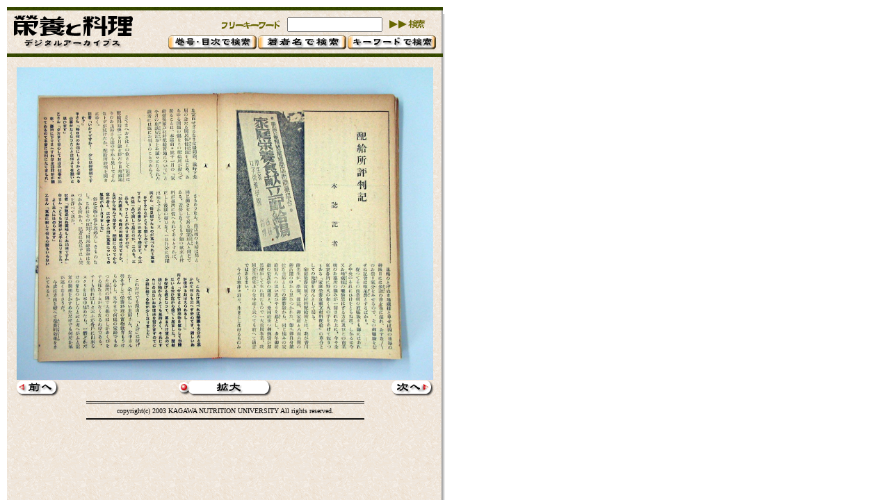

--- FILE ---
content_type: text/html; charset=utf-8
request_url: https://eiyotoryoris.jp/articles/1899/
body_size: 1180
content:
<html lang="ja">
<HEAD>
<!-- Global site tag (gtag.js) - Google Analytics -->
<script async src="https://www.googletagmanager.com/gtag/js?id=G-7MBDFSVJK7"></script>
<script>
  window.dataLayer = window.dataLayer || [];
  function gtag(){dataLayer.push(arguments);}
  gtag('js', new Date());

  gtag('config', 'G-7MBDFSVJK7');
  gtag('config', 'UA-111303580-1');
</script>
<META http-equiv="content-type" content="text/html;charset=UTF-8">
<META name="keywords" content="">
<TITLE>栄養と料理デジタルアーカイブス｜
昭和16年(1941年)1月第7巻第1号
</TITLE>
<STYLE type="text/css">
	body { background-image: url(/images/bg_archieve.gif); background-repeat: repeat-y; }
	.text { color: #000000; font-size: 12px; line-height : 150%; }
	.copyrights-footer { color: #000000; font-size: 10px; }
</STYLE>
</HEAD>

<BODY bgcolor="#FFFFFF" leftmargin="0" marginwidth="0" topmargin="0" marginheight="0">
<IMG src="/images/dot_ffffff.gif" height="10" width="642" border="0"><BR>
<TABLE cellpadding="0" cellspacing="0" border="0" width="642">
<TR>
<TD width="10" valign="top"><IMG src="/images/space.gif" height="1" width="10" border="0"></TD>
<TD width="627" align="center" valign="top"><IMG src="/archive/images/bar.gif" height="5" width="627" border="0"><BR>
<TABLE cellpadding="0" cellspacing="0" border="0" width="607">
<TR>
<TD width="181"><IMG src="/images/space.gif" height="5" width="181" border="0"></TD>
<TD width="426"><IMG src="/images/space.gif" height="5" width="426" border="0"></TD>
</TR>
<TR>
<TD rowspan="2"><A href="/index.html"><IMG src="/archive/images/title.gif" alt="栄養と料理デジタルアーカイブス" height="47" width="171" border="0"></A></TD>
<TD align="right">
<TABLE cellpadding="5" cellspacing="0" border="0">
<TR>
<form action="/free_word" accept-charset="UTF-8" method="post"><input name="utf8" type="hidden" value="&#x2713;" autocomplete="off" /><input type="hidden" name="authenticity_token" value="su5BHUb2MNEeDT1GPiU+Ynmpm5uL6bzF+OIPCoj5cuGbUfZsKVd+qBGv0bOaHed9c+ucIumBUBV21KLtAgtPUw==" autocomplete="off" />
<TD><IMG src="/archive/images/menu_free-title.gif" alt="フリーキーワード" height="13" width="85" border="0"></TD>
<TD><INPUT type="text" name="free_word" size="15"></TD>
<TD><INPUT type="image" src="/archive/images/menu_free-btn.gif" alt="検索" border="0" onclick="submit();"><TD>
</form></TR>
</TABLE>
</TD>
</TR>
<TR>
<TD align="right">
<TABLE cellpadding="0" cellspacing="0" border="0">
<TR>
<TD><a href="/issue_year/1935/"><IMG src="/archive/images/btn_title.gif" alt="巻・号・目次で検索" height="20" width="127" border="0"></a></TD>
<TD><IMG src="/images/space.gif" height="1" width="2" border="0"></TD>
<TD><a href="/authors/"><IMG src="/archive/images/btn_author.gif" alt="著作名で検索" height="20" width="127" border="0"></a></TD>
<TD><IMG src="/images/space.gif" height="1" width="2" border="0"></TD>
<TD><a href="/keywords/"><IMG src="/archive/images/btn_keyword.gif" alt="キーワードで検索" height="20" width="127" border="0"></a></TD>
</TR>
</TABLE>
</TD>
</TR>
<TR>
<TD colspan="3"><IMG src="/images/space.gif" height="6" width="1" border="0"></TD>
</TR>
</TABLE>
<IMG src="/archive/images/bar.gif" height="5" width="627" border="0"><BR>
<IMG src="/images/space.gif" height="15" width="1" border="0"><BR>
<IMG src="/archive/ER07_01_/ER07_01_050.jpg" alt="写真" height="450" border="0">
<BR>
<TABLE cellpadding="0" cellspacing="0" border="0" width="600">
<TR>
<TD width="61"><IMG src="/images/space.gif" height="1" width="61" border="0"></TD>
<TD width="478"><IMG src="/images/space.gif" height="1" width="478" border="0"></TD>
<TD width="61"><IMG src="/images/space.gif" height="1" width="61" border="0"></TD>
</TR>
<TR>
<TD>
<a href="/page/68/3358"><IMG src="/archive/images/footer_btn-back.gif" alt="前へ" border="0"></a>
</TD>
<TD align="center">
<a href="/archive/ER07_01_/ER07_01_050.jpg" target="_new">
<IMG src="/archive/images/footer_btn-zoom.gif" alt="拡大" height="23" width="134" border="0">
</a>
</TD>
<TD>
<a href="/page/68/3360"><IMG src="/archive/images/footer_btn-next.gif" alt="次へ" border="0"></a>
</TD>
</TR>
</TABLE>
<IMG src="/images/space.gif" height="7" width="1" border="0"><BR>

<TABLE cellpadding="0" cellspacing="0" border="0" width="400">
<TR>
<TD><IMG src="/images/border.gif" height="3" width="400" border="0"></TD>
</TR>
<TR>
<TD><IMG src="/images/space.gif" height="5" width="1" border="0"></TD>
</TR>
<TR>
<TD align="center">
<SPAN class="copyrights-footer">copyright(c) 2003 KAGAWA NUTRITION UNIVERSITY All rights reserved.</SPAN>
</TD>
</TR>
<TR>
<TD><IMG src="/images/space.gif" height="5" width="1" border="0"></TD>
</TR>
<TR>
<TD><IMG src="/images/border.gif" height="3" width="400" border="0"></TD>
</TR>
</TABLE>
<BR>
</TD>
<TD width="5" valign="top"><IMG src="/images/dot_ffffff.gif" height="10" width="5" border="0"></TD>
</TR>
</TABLE>
</BODY>
</html>
